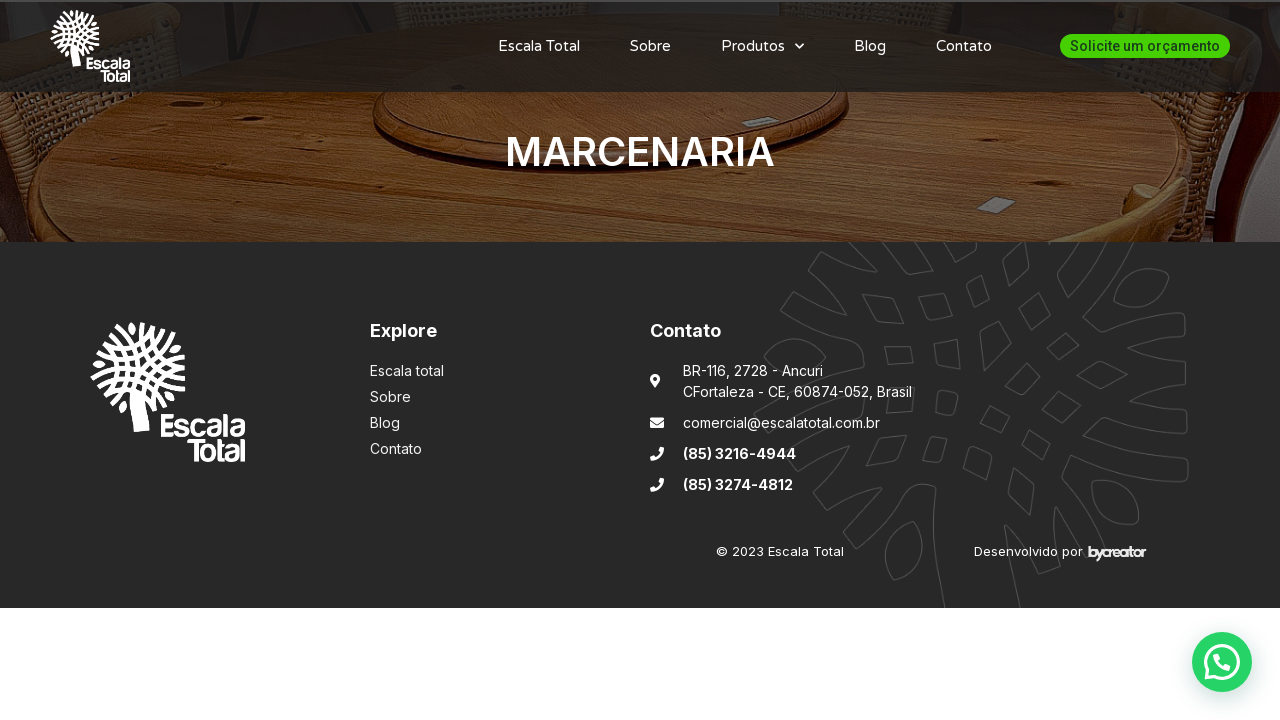

--- FILE ---
content_type: text/html; charset=UTF-8
request_url: https://escalatotal.com.br/marcenaria/
body_size: 12610
content:
<!doctype html>
<html dir="ltr" lang="pt-BR"
	prefix="og: https://ogp.me/ns#" >
<head><style>img.lazy{min-height:1px}</style><link rel="preload" href="https://escalatotal.com.br/wp-content/plugins/w3-total-cache/pub/js/lazyload.min.js" as="script">
	<meta charset="UTF-8">
	<meta name="viewport" content="width=device-width, initial-scale=1">
	<link rel="profile" href="https://gmpg.org/xfn/11">
	<title>Marcenaria - Escala total</title>

		<!-- All in One SEO 4.4.3 - aioseo.com -->
		<meta name="robots" content="max-image-preview:large" />
		<link rel="canonical" href="https://escalatotal.com.br/marcenaria/" />
		<meta name="generator" content="All in One SEO (AIOSEO) 4.4.3" />
		<meta property="og:locale" content="pt_BR" />
		<meta property="og:site_name" content="Escala total - Deck de madeira, madeirites fortaleza, pino de eucalipto, piaçava" />
		<meta property="og:type" content="article" />
		<meta property="og:title" content="Marcenaria - Escala total" />
		<meta property="og:url" content="https://escalatotal.com.br/marcenaria/" />
		<meta property="article:published_time" content="2023-06-27T20:27:36+00:00" />
		<meta property="article:modified_time" content="2023-06-27T20:27:36+00:00" />
		<meta name="twitter:card" content="summary_large_image" />
		<meta name="twitter:title" content="Marcenaria - Escala total" />
		<script type="application/ld+json" class="aioseo-schema">
			{"@context":"https:\/\/schema.org","@graph":[{"@type":"BreadcrumbList","@id":"https:\/\/escalatotal.com.br\/marcenaria\/#breadcrumblist","itemListElement":[{"@type":"ListItem","@id":"https:\/\/escalatotal.com.br\/#listItem","position":1,"item":{"@type":"WebPage","@id":"https:\/\/escalatotal.com.br\/","name":"In\u00edcio","description":"Aqui o seu projeto torna-se real Oferecemos a voc\u00ea as melhores solu\u00e7\u00f5es em madeira para ambientes internos, grandes obras e pequenos servi\u00e7os. Veja mais > Produtos ecol\u00f3gicos e de qualidade Atendimento especializado, \u00e1gil e comprometido Diversidade em produtos Or\u00e7amentos r\u00e1pidos e precisos Orienta\u00e7\u00f5es exclusivas Nossos produtos O que podemos fazer Ultimas not\u00edcias Blog Venha nos","url":"https:\/\/escalatotal.com.br\/"},"nextItem":"https:\/\/escalatotal.com.br\/marcenaria\/#listItem"},{"@type":"ListItem","@id":"https:\/\/escalatotal.com.br\/marcenaria\/#listItem","position":2,"item":{"@type":"WebPage","@id":"https:\/\/escalatotal.com.br\/marcenaria\/","name":"Marcenaria","url":"https:\/\/escalatotal.com.br\/marcenaria\/"},"previousItem":"https:\/\/escalatotal.com.br\/#listItem"}]},{"@type":"Organization","@id":"https:\/\/escalatotal.com.br\/#organization","name":"Escala total","url":"https:\/\/escalatotal.com.br\/"},{"@type":"WebPage","@id":"https:\/\/escalatotal.com.br\/marcenaria\/#webpage","url":"https:\/\/escalatotal.com.br\/marcenaria\/","name":"Marcenaria - Escala total","inLanguage":"pt-BR","isPartOf":{"@id":"https:\/\/escalatotal.com.br\/#website"},"breadcrumb":{"@id":"https:\/\/escalatotal.com.br\/marcenaria\/#breadcrumblist"},"datePublished":"2023-06-27T20:27:36+00:00","dateModified":"2023-06-27T20:27:36+00:00"},{"@type":"WebSite","@id":"https:\/\/escalatotal.com.br\/#website","url":"https:\/\/escalatotal.com.br\/","name":"Escala total","description":"Deck de madeira, madeirites fortaleza, pino de eucalipto, pia\u00e7ava","inLanguage":"pt-BR","publisher":{"@id":"https:\/\/escalatotal.com.br\/#organization"}}]}
		</script>
		<!-- All in One SEO -->

<link rel="alternate" type="application/rss+xml" title="Feed para Escala total &raquo;" href="https://escalatotal.com.br/feed/" />
<link rel="alternate" type="application/rss+xml" title="Feed de comentários para Escala total &raquo;" href="https://escalatotal.com.br/comments/feed/" />
<link rel="alternate" title="oEmbed (JSON)" type="application/json+oembed" href="https://escalatotal.com.br/wp-json/oembed/1.0/embed?url=https%3A%2F%2Fescalatotal.com.br%2Fmarcenaria%2F" />
<link rel="alternate" title="oEmbed (XML)" type="text/xml+oembed" href="https://escalatotal.com.br/wp-json/oembed/1.0/embed?url=https%3A%2F%2Fescalatotal.com.br%2Fmarcenaria%2F&#038;format=xml" />
<style id='wp-img-auto-sizes-contain-inline-css'>
img:is([sizes=auto i],[sizes^="auto," i]){contain-intrinsic-size:3000px 1500px}
/*# sourceURL=wp-img-auto-sizes-contain-inline-css */
</style>
<style id='wp-emoji-styles-inline-css'>

	img.wp-smiley, img.emoji {
		display: inline !important;
		border: none !important;
		box-shadow: none !important;
		height: 1em !important;
		width: 1em !important;
		margin: 0 0.07em !important;
		vertical-align: -0.1em !important;
		background: none !important;
		padding: 0 !important;
	}
/*# sourceURL=wp-emoji-styles-inline-css */
</style>
<link rel='stylesheet' id='wp-block-library-css' href='https://escalatotal.com.br/wp-includes/css/dist/block-library/style.min.css?ver=6.9' media='all' />
<style id='global-styles-inline-css'>
:root{--wp--preset--aspect-ratio--square: 1;--wp--preset--aspect-ratio--4-3: 4/3;--wp--preset--aspect-ratio--3-4: 3/4;--wp--preset--aspect-ratio--3-2: 3/2;--wp--preset--aspect-ratio--2-3: 2/3;--wp--preset--aspect-ratio--16-9: 16/9;--wp--preset--aspect-ratio--9-16: 9/16;--wp--preset--color--black: #000000;--wp--preset--color--cyan-bluish-gray: #abb8c3;--wp--preset--color--white: #ffffff;--wp--preset--color--pale-pink: #f78da7;--wp--preset--color--vivid-red: #cf2e2e;--wp--preset--color--luminous-vivid-orange: #ff6900;--wp--preset--color--luminous-vivid-amber: #fcb900;--wp--preset--color--light-green-cyan: #7bdcb5;--wp--preset--color--vivid-green-cyan: #00d084;--wp--preset--color--pale-cyan-blue: #8ed1fc;--wp--preset--color--vivid-cyan-blue: #0693e3;--wp--preset--color--vivid-purple: #9b51e0;--wp--preset--gradient--vivid-cyan-blue-to-vivid-purple: linear-gradient(135deg,rgb(6,147,227) 0%,rgb(155,81,224) 100%);--wp--preset--gradient--light-green-cyan-to-vivid-green-cyan: linear-gradient(135deg,rgb(122,220,180) 0%,rgb(0,208,130) 100%);--wp--preset--gradient--luminous-vivid-amber-to-luminous-vivid-orange: linear-gradient(135deg,rgb(252,185,0) 0%,rgb(255,105,0) 100%);--wp--preset--gradient--luminous-vivid-orange-to-vivid-red: linear-gradient(135deg,rgb(255,105,0) 0%,rgb(207,46,46) 100%);--wp--preset--gradient--very-light-gray-to-cyan-bluish-gray: linear-gradient(135deg,rgb(238,238,238) 0%,rgb(169,184,195) 100%);--wp--preset--gradient--cool-to-warm-spectrum: linear-gradient(135deg,rgb(74,234,220) 0%,rgb(151,120,209) 20%,rgb(207,42,186) 40%,rgb(238,44,130) 60%,rgb(251,105,98) 80%,rgb(254,248,76) 100%);--wp--preset--gradient--blush-light-purple: linear-gradient(135deg,rgb(255,206,236) 0%,rgb(152,150,240) 100%);--wp--preset--gradient--blush-bordeaux: linear-gradient(135deg,rgb(254,205,165) 0%,rgb(254,45,45) 50%,rgb(107,0,62) 100%);--wp--preset--gradient--luminous-dusk: linear-gradient(135deg,rgb(255,203,112) 0%,rgb(199,81,192) 50%,rgb(65,88,208) 100%);--wp--preset--gradient--pale-ocean: linear-gradient(135deg,rgb(255,245,203) 0%,rgb(182,227,212) 50%,rgb(51,167,181) 100%);--wp--preset--gradient--electric-grass: linear-gradient(135deg,rgb(202,248,128) 0%,rgb(113,206,126) 100%);--wp--preset--gradient--midnight: linear-gradient(135deg,rgb(2,3,129) 0%,rgb(40,116,252) 100%);--wp--preset--font-size--small: 13px;--wp--preset--font-size--medium: 20px;--wp--preset--font-size--large: 36px;--wp--preset--font-size--x-large: 42px;--wp--preset--spacing--20: 0.44rem;--wp--preset--spacing--30: 0.67rem;--wp--preset--spacing--40: 1rem;--wp--preset--spacing--50: 1.5rem;--wp--preset--spacing--60: 2.25rem;--wp--preset--spacing--70: 3.38rem;--wp--preset--spacing--80: 5.06rem;--wp--preset--shadow--natural: 6px 6px 9px rgba(0, 0, 0, 0.2);--wp--preset--shadow--deep: 12px 12px 50px rgba(0, 0, 0, 0.4);--wp--preset--shadow--sharp: 6px 6px 0px rgba(0, 0, 0, 0.2);--wp--preset--shadow--outlined: 6px 6px 0px -3px rgb(255, 255, 255), 6px 6px rgb(0, 0, 0);--wp--preset--shadow--crisp: 6px 6px 0px rgb(0, 0, 0);}:where(.is-layout-flex){gap: 0.5em;}:where(.is-layout-grid){gap: 0.5em;}body .is-layout-flex{display: flex;}.is-layout-flex{flex-wrap: wrap;align-items: center;}.is-layout-flex > :is(*, div){margin: 0;}body .is-layout-grid{display: grid;}.is-layout-grid > :is(*, div){margin: 0;}:where(.wp-block-columns.is-layout-flex){gap: 2em;}:where(.wp-block-columns.is-layout-grid){gap: 2em;}:where(.wp-block-post-template.is-layout-flex){gap: 1.25em;}:where(.wp-block-post-template.is-layout-grid){gap: 1.25em;}.has-black-color{color: var(--wp--preset--color--black) !important;}.has-cyan-bluish-gray-color{color: var(--wp--preset--color--cyan-bluish-gray) !important;}.has-white-color{color: var(--wp--preset--color--white) !important;}.has-pale-pink-color{color: var(--wp--preset--color--pale-pink) !important;}.has-vivid-red-color{color: var(--wp--preset--color--vivid-red) !important;}.has-luminous-vivid-orange-color{color: var(--wp--preset--color--luminous-vivid-orange) !important;}.has-luminous-vivid-amber-color{color: var(--wp--preset--color--luminous-vivid-amber) !important;}.has-light-green-cyan-color{color: var(--wp--preset--color--light-green-cyan) !important;}.has-vivid-green-cyan-color{color: var(--wp--preset--color--vivid-green-cyan) !important;}.has-pale-cyan-blue-color{color: var(--wp--preset--color--pale-cyan-blue) !important;}.has-vivid-cyan-blue-color{color: var(--wp--preset--color--vivid-cyan-blue) !important;}.has-vivid-purple-color{color: var(--wp--preset--color--vivid-purple) !important;}.has-black-background-color{background-color: var(--wp--preset--color--black) !important;}.has-cyan-bluish-gray-background-color{background-color: var(--wp--preset--color--cyan-bluish-gray) !important;}.has-white-background-color{background-color: var(--wp--preset--color--white) !important;}.has-pale-pink-background-color{background-color: var(--wp--preset--color--pale-pink) !important;}.has-vivid-red-background-color{background-color: var(--wp--preset--color--vivid-red) !important;}.has-luminous-vivid-orange-background-color{background-color: var(--wp--preset--color--luminous-vivid-orange) !important;}.has-luminous-vivid-amber-background-color{background-color: var(--wp--preset--color--luminous-vivid-amber) !important;}.has-light-green-cyan-background-color{background-color: var(--wp--preset--color--light-green-cyan) !important;}.has-vivid-green-cyan-background-color{background-color: var(--wp--preset--color--vivid-green-cyan) !important;}.has-pale-cyan-blue-background-color{background-color: var(--wp--preset--color--pale-cyan-blue) !important;}.has-vivid-cyan-blue-background-color{background-color: var(--wp--preset--color--vivid-cyan-blue) !important;}.has-vivid-purple-background-color{background-color: var(--wp--preset--color--vivid-purple) !important;}.has-black-border-color{border-color: var(--wp--preset--color--black) !important;}.has-cyan-bluish-gray-border-color{border-color: var(--wp--preset--color--cyan-bluish-gray) !important;}.has-white-border-color{border-color: var(--wp--preset--color--white) !important;}.has-pale-pink-border-color{border-color: var(--wp--preset--color--pale-pink) !important;}.has-vivid-red-border-color{border-color: var(--wp--preset--color--vivid-red) !important;}.has-luminous-vivid-orange-border-color{border-color: var(--wp--preset--color--luminous-vivid-orange) !important;}.has-luminous-vivid-amber-border-color{border-color: var(--wp--preset--color--luminous-vivid-amber) !important;}.has-light-green-cyan-border-color{border-color: var(--wp--preset--color--light-green-cyan) !important;}.has-vivid-green-cyan-border-color{border-color: var(--wp--preset--color--vivid-green-cyan) !important;}.has-pale-cyan-blue-border-color{border-color: var(--wp--preset--color--pale-cyan-blue) !important;}.has-vivid-cyan-blue-border-color{border-color: var(--wp--preset--color--vivid-cyan-blue) !important;}.has-vivid-purple-border-color{border-color: var(--wp--preset--color--vivid-purple) !important;}.has-vivid-cyan-blue-to-vivid-purple-gradient-background{background: var(--wp--preset--gradient--vivid-cyan-blue-to-vivid-purple) !important;}.has-light-green-cyan-to-vivid-green-cyan-gradient-background{background: var(--wp--preset--gradient--light-green-cyan-to-vivid-green-cyan) !important;}.has-luminous-vivid-amber-to-luminous-vivid-orange-gradient-background{background: var(--wp--preset--gradient--luminous-vivid-amber-to-luminous-vivid-orange) !important;}.has-luminous-vivid-orange-to-vivid-red-gradient-background{background: var(--wp--preset--gradient--luminous-vivid-orange-to-vivid-red) !important;}.has-very-light-gray-to-cyan-bluish-gray-gradient-background{background: var(--wp--preset--gradient--very-light-gray-to-cyan-bluish-gray) !important;}.has-cool-to-warm-spectrum-gradient-background{background: var(--wp--preset--gradient--cool-to-warm-spectrum) !important;}.has-blush-light-purple-gradient-background{background: var(--wp--preset--gradient--blush-light-purple) !important;}.has-blush-bordeaux-gradient-background{background: var(--wp--preset--gradient--blush-bordeaux) !important;}.has-luminous-dusk-gradient-background{background: var(--wp--preset--gradient--luminous-dusk) !important;}.has-pale-ocean-gradient-background{background: var(--wp--preset--gradient--pale-ocean) !important;}.has-electric-grass-gradient-background{background: var(--wp--preset--gradient--electric-grass) !important;}.has-midnight-gradient-background{background: var(--wp--preset--gradient--midnight) !important;}.has-small-font-size{font-size: var(--wp--preset--font-size--small) !important;}.has-medium-font-size{font-size: var(--wp--preset--font-size--medium) !important;}.has-large-font-size{font-size: var(--wp--preset--font-size--large) !important;}.has-x-large-font-size{font-size: var(--wp--preset--font-size--x-large) !important;}
/*# sourceURL=global-styles-inline-css */
</style>

<style id='classic-theme-styles-inline-css'>
/*! This file is auto-generated */
.wp-block-button__link{color:#fff;background-color:#32373c;border-radius:9999px;box-shadow:none;text-decoration:none;padding:calc(.667em + 2px) calc(1.333em + 2px);font-size:1.125em}.wp-block-file__button{background:#32373c;color:#fff;text-decoration:none}
/*# sourceURL=/wp-includes/css/classic-themes.min.css */
</style>
<link rel='stylesheet' id='contact-form-7-css' href='https://escalatotal.com.br/wp-content/plugins/contact-form-7/includes/css/styles.css?ver=5.8' media='all' />
<link rel='stylesheet' id='hello-elementor-css' href='https://escalatotal.com.br/wp-content/themes/hello-elementor/style.min.css?ver=2.7.1' media='all' />
<link rel='stylesheet' id='hello-elementor-theme-style-css' href='https://escalatotal.com.br/wp-content/themes/hello-elementor/theme.min.css?ver=2.7.1' media='all' />
<link rel='stylesheet' id='elementor-frontend-css' href='https://escalatotal.com.br/wp-content/plugins/elementor/assets/css/frontend-lite.min.css?ver=3.14.0' media='all' />
<link rel='stylesheet' id='elementor-post-4-css' href='https://escalatotal.com.br/wp-content/uploads/elementor/css/post-4.css?ver=1691427084' media='all' />
<link rel='stylesheet' id='elementor-icons-css' href='https://escalatotal.com.br/wp-content/plugins/elementor/assets/lib/eicons/css/elementor-icons.min.css?ver=5.20.0' media='all' />
<link rel='stylesheet' id='swiper-css' href='https://escalatotal.com.br/wp-content/plugins/elementor/assets/lib/swiper/css/swiper.min.css?ver=5.3.6' media='all' />
<link rel='stylesheet' id='elementor-pro-css' href='https://escalatotal.com.br/wp-content/plugins/elementor-pro/assets/css/frontend-lite.min.css?ver=3.14.0' media='all' />
<link rel='stylesheet' id='elementor-global-css' href='https://escalatotal.com.br/wp-content/uploads/elementor/css/global.css?ver=1691427085' media='all' />
<link rel='stylesheet' id='elementor-post-185-css' href='https://escalatotal.com.br/wp-content/uploads/elementor/css/post-185.css?ver=1691427090' media='all' />
<link rel='stylesheet' id='elementor-post-143-css' href='https://escalatotal.com.br/wp-content/uploads/elementor/css/post-143.css?ver=1717440248' media='all' />
<link rel='stylesheet' id='joinchat-css' href='https://escalatotal.com.br/wp-content/plugins/creame-whatsapp-me/public/css/joinchat-btn.min.css?ver=5.0.6' media='all' />
<link rel='stylesheet' id='google-fonts-1-css' href='https://fonts.googleapis.com/css?family=Roboto%3A100%2C100italic%2C200%2C200italic%2C300%2C300italic%2C400%2C400italic%2C500%2C500italic%2C600%2C600italic%2C700%2C700italic%2C800%2C800italic%2C900%2C900italic%7CRoboto+Slab%3A100%2C100italic%2C200%2C200italic%2C300%2C300italic%2C400%2C400italic%2C500%2C500italic%2C600%2C600italic%2C700%2C700italic%2C800%2C800italic%2C900%2C900italic%7CVarela+Round%3A100%2C100italic%2C200%2C200italic%2C300%2C300italic%2C400%2C400italic%2C500%2C500italic%2C600%2C600italic%2C700%2C700italic%2C800%2C800italic%2C900%2C900italic%7CMontserrat%3A100%2C100italic%2C200%2C200italic%2C300%2C300italic%2C400%2C400italic%2C500%2C500italic%2C600%2C600italic%2C700%2C700italic%2C800%2C800italic%2C900%2C900italic%7CInter%3A100%2C100italic%2C200%2C200italic%2C300%2C300italic%2C400%2C400italic%2C500%2C500italic%2C600%2C600italic%2C700%2C700italic%2C800%2C800italic%2C900%2C900italic&#038;display=swap&#038;ver=6.9' media='all' />
<link rel='stylesheet' id='elementor-icons-shared-0-css' href='https://escalatotal.com.br/wp-content/plugins/elementor/assets/lib/font-awesome/css/fontawesome.min.css?ver=5.15.3' media='all' />
<link rel='stylesheet' id='elementor-icons-fa-solid-css' href='https://escalatotal.com.br/wp-content/plugins/elementor/assets/lib/font-awesome/css/solid.min.css?ver=5.15.3' media='all' />
<link rel="preconnect" href="https://fonts.gstatic.com/" crossorigin><script src="https://escalatotal.com.br/wp-includes/js/jquery/jquery.min.js?ver=3.7.1" id="jquery-core-js"></script>
<script src="https://escalatotal.com.br/wp-includes/js/jquery/jquery-migrate.min.js?ver=3.4.1" id="jquery-migrate-js"></script>
<link rel="https://api.w.org/" href="https://escalatotal.com.br/wp-json/" /><link rel="alternate" title="JSON" type="application/json" href="https://escalatotal.com.br/wp-json/wp/v2/pages/212" /><link rel="EditURI" type="application/rsd+xml" title="RSD" href="https://escalatotal.com.br/xmlrpc.php?rsd" />
<meta name="generator" content="WordPress 6.9" />
<link rel='shortlink' href='https://escalatotal.com.br/?p=212' />
<!-- HFCM by 99 Robots - Snippet # 1: Google -->
<!-- Google tag (gtag.js) -->
<script async src="https://www.googletagmanager.com/gtag/js?id=G-5VMX5EVNK2"></script>
<script>
  window.dataLayer = window.dataLayer || [];
  function gtag(){dataLayer.push(arguments);}
  gtag('js', new Date());

  gtag('config', 'G-5VMX5EVNK2');
</script>
<!-- /end HFCM by 99 Robots -->
<!-- HFCM by 99 Robots - Snippet # 2: Snipet For Lead Portas e Janelas -->
<!-- Event snippet for lead Portas e Janelas conversion page -->
<script>
    gtag('event', 'conversion', {'send_to': 'AW-673502224/IJDXCOO_stUBEJCok8EC'});
</script>
<!-- /end HFCM by 99 Robots -->
<!-- HFCM by 99 Robots - Snippet # 3: facebook -->
<!-- Meta Pixel Code -->
<script>
!function(f,b,e,v,n,t,s)
{if(f.fbq)return;n=f.fbq=function(){n.callMethod?
n.callMethod.apply(n,arguments):n.queue.push(arguments)};
if(!f._fbq)f._fbq=n;n.push=n;n.loaded=!0;n.version='2.0';
n.queue=[];t=b.createElement(e);t.async=!0;
t.src=v;s=b.getElementsByTagName(e)[0];
s.parentNode.insertBefore(t,s)}(window, document,'script',
'https://connect.facebook.net/en_US/fbevents.js');
fbq('init', '1418062712789617');
fbq('track', 'PageView');
</script>
<noscript><img class="lazy" height="1" width="1" style="display:none"
src="data:image/svg+xml,%3Csvg%20xmlns='http://www.w3.org/2000/svg'%20viewBox='0%200%201%201'%3E%3C/svg%3E" data-src="https://www.facebook.com/tr?id=1418062712789617&ev=PageView&noscript=1"
/></noscript>
<!-- End Meta Pixel Code -->
<!-- /end HFCM by 99 Robots -->
<meta name="generator" content="Elementor 3.14.0; features: e_dom_optimization, e_optimized_assets_loading, e_optimized_css_loading, a11y_improvements, additional_custom_breakpoints; settings: css_print_method-external, google_font-enabled, font_display-swap">
<meta name="generator" content="Powered by Slider Revolution 6.5.20 - responsive, Mobile-Friendly Slider Plugin for WordPress with comfortable drag and drop interface." />
<link rel="icon" href="https://escalatotal.com.br/wp-content/uploads/2023/07/favicon.ico" sizes="32x32" />
<link rel="icon" href="https://escalatotal.com.br/wp-content/uploads/2023/07/favicon.ico" sizes="192x192" />
<link rel="apple-touch-icon" href="https://escalatotal.com.br/wp-content/uploads/2023/07/favicon.ico" />
<meta name="msapplication-TileImage" content="https://escalatotal.com.br/wp-content/uploads/2023/07/favicon.ico" />
<script>function setREVStartSize(e){
			//window.requestAnimationFrame(function() {
				window.RSIW = window.RSIW===undefined ? window.innerWidth : window.RSIW;
				window.RSIH = window.RSIH===undefined ? window.innerHeight : window.RSIH;
				try {
					var pw = document.getElementById(e.c).parentNode.offsetWidth,
						newh;
					pw = pw===0 || isNaN(pw) ? window.RSIW : pw;
					e.tabw = e.tabw===undefined ? 0 : parseInt(e.tabw);
					e.thumbw = e.thumbw===undefined ? 0 : parseInt(e.thumbw);
					e.tabh = e.tabh===undefined ? 0 : parseInt(e.tabh);
					e.thumbh = e.thumbh===undefined ? 0 : parseInt(e.thumbh);
					e.tabhide = e.tabhide===undefined ? 0 : parseInt(e.tabhide);
					e.thumbhide = e.thumbhide===undefined ? 0 : parseInt(e.thumbhide);
					e.mh = e.mh===undefined || e.mh=="" || e.mh==="auto" ? 0 : parseInt(e.mh,0);
					if(e.layout==="fullscreen" || e.l==="fullscreen")
						newh = Math.max(e.mh,window.RSIH);
					else{
						e.gw = Array.isArray(e.gw) ? e.gw : [e.gw];
						for (var i in e.rl) if (e.gw[i]===undefined || e.gw[i]===0) e.gw[i] = e.gw[i-1];
						e.gh = e.el===undefined || e.el==="" || (Array.isArray(e.el) && e.el.length==0)? e.gh : e.el;
						e.gh = Array.isArray(e.gh) ? e.gh : [e.gh];
						for (var i in e.rl) if (e.gh[i]===undefined || e.gh[i]===0) e.gh[i] = e.gh[i-1];
											
						var nl = new Array(e.rl.length),
							ix = 0,
							sl;
						e.tabw = e.tabhide>=pw ? 0 : e.tabw;
						e.thumbw = e.thumbhide>=pw ? 0 : e.thumbw;
						e.tabh = e.tabhide>=pw ? 0 : e.tabh;
						e.thumbh = e.thumbhide>=pw ? 0 : e.thumbh;
						for (var i in e.rl) nl[i] = e.rl[i]<window.RSIW ? 0 : e.rl[i];
						sl = nl[0];
						for (var i in nl) if (sl>nl[i] && nl[i]>0) { sl = nl[i]; ix=i;}
						var m = pw>(e.gw[ix]+e.tabw+e.thumbw) ? 1 : (pw-(e.tabw+e.thumbw)) / (e.gw[ix]);
						newh =  (e.gh[ix] * m) + (e.tabh + e.thumbh);
					}
					var el = document.getElementById(e.c);
					if (el!==null && el) el.style.height = newh+"px";
					el = document.getElementById(e.c+"_wrapper");
					if (el!==null && el) {
						el.style.height = newh+"px";
						el.style.display = "block";
					}
				} catch(e){
					console.log("Failure at Presize of Slider:" + e)
				}
			//});
		  };</script>
		<style id="wp-custom-css">
			input[type=date], input[type=email], input[type=number], input[type=password], input[type=search], input[type=tel], input[type=text], input[type=url], select, textarea {
    width: 100%;
    border: 0px solid #666;
    border-radius: 3px;
    padding: 0.5rem 1rem;
    transition: all .3s;
    background: #e6e6e6;
    margin-top: 10px;
}
.page-id-199 input[type=date],.page-id-199 input[type=email], .page-id-199input [type=number], .page-id-199input [type=password], .page-id-199input [type=search],.page-id-199 input[type=tel],.page-id-199 input[type=text],.page-id-199 input[type=url],.page-id-199 select,.page-id-199 textarea {
    background: #ffffff;
}
textarea {
    height: 100px;
}
[type=submit]{
    color: #ffffff;
    background-color: #47D400;
    border: 1px solid #47D400;
}


.lista-2.elementor-widget-text-editor {
  -webkit-column-count: 2 !important;
  -moz-column-count: 2 !important;
  column-count: 2 !important;
}		</style>
		<link rel='stylesheet' id='rs-plugin-settings-css' href='https://escalatotal.com.br/wp-content/plugins/revslider/public/assets/css/rs6.css?ver=6.5.20' media='all' />
<style id='rs-plugin-settings-inline-css'>
#rs-demo-id {}
/*# sourceURL=rs-plugin-settings-inline-css */
</style>
</head>
<body data-rsssl=1 class="wp-singular page-template page-template-elementor_header_footer page page-id-212 wp-theme-hello-elementor elementor-default elementor-template-full-width elementor-kit-4 elementor-page elementor-page-212">


<a class="skip-link screen-reader-text" href="#content">Skip to content</a>

		<div data-elementor-type="header" data-elementor-id="185" class="elementor elementor-185 elementor-location-header" data-elementor-post-type="elementor_library">
								<section class="elementor-section elementor-top-section elementor-element elementor-element-664d6d70 elementor-section-height-min-height elementor-section-boxed elementor-section-height-default elementor-section-items-middle" data-id="664d6d70" data-element_type="section" data-settings="{&quot;background_background&quot;:&quot;classic&quot;,&quot;sticky&quot;:&quot;top&quot;,&quot;sticky_on&quot;:[&quot;desktop&quot;,&quot;tablet&quot;,&quot;mobile&quot;],&quot;sticky_offset&quot;:0,&quot;sticky_effects_offset&quot;:0}">
						<div class="elementor-container elementor-column-gap-default">
					<div class="elementor-column elementor-col-33 elementor-top-column elementor-element elementor-element-f021bdd" data-id="f021bdd" data-element_type="column">
			<div class="elementor-widget-wrap elementor-element-populated">
								<div class="elementor-element elementor-element-6063c518 elementor-widget elementor-widget-image" data-id="6063c518" data-element_type="widget" data-widget_type="image.default">
				<div class="elementor-widget-container">
			<style>/*! elementor - v3.14.0 - 18-06-2023 */
.elementor-widget-image{text-align:center}.elementor-widget-image a{display:inline-block}.elementor-widget-image a img[src$=".svg"]{width:48px}.elementor-widget-image img{vertical-align:middle;display:inline-block}</style>													<a href="https://escalatotal.com.br">
							<img width="563" height="507" src="data:image/svg+xml,%3Csvg%20xmlns='http://www.w3.org/2000/svg'%20viewBox='0%200%20563%20507'%3E%3C/svg%3E" data-src="https://escalatotal.com.br/wp-content/uploads/2023/06/escala-total-logo.png" class="attachment-full size-full wp-image-11 lazy" alt="" data-srcset="https://escalatotal.com.br/wp-content/uploads/2023/06/escala-total-logo.png 563w, https://escalatotal.com.br/wp-content/uploads/2023/06/escala-total-logo-300x270.png 300w" data-sizes="(max-width: 563px) 100vw, 563px" />								</a>
															</div>
				</div>
					</div>
		</div>
				<div class="elementor-column elementor-col-33 elementor-top-column elementor-element elementor-element-62f49911" data-id="62f49911" data-element_type="column">
			<div class="elementor-widget-wrap elementor-element-populated">
								<div class="elementor-element elementor-element-7c69823e elementor-nav-menu__align-right elementor-nav-menu--stretch elementor-nav-menu__text-align-center elementor-nav-menu--dropdown-tablet elementor-nav-menu--toggle elementor-nav-menu--burger elementor-widget elementor-widget-nav-menu" data-id="7c69823e" data-element_type="widget" data-settings="{&quot;full_width&quot;:&quot;stretch&quot;,&quot;submenu_icon&quot;:{&quot;value&quot;:&quot;&lt;i class=\&quot;fas fa-chevron-down\&quot;&gt;&lt;\/i&gt;&quot;,&quot;library&quot;:&quot;fa-solid&quot;},&quot;layout&quot;:&quot;horizontal&quot;,&quot;toggle&quot;:&quot;burger&quot;}" data-widget_type="nav-menu.default">
				<div class="elementor-widget-container">
			<link rel="stylesheet" href="https://escalatotal.com.br/wp-content/plugins/elementor-pro/assets/css/widget-nav-menu.min.css">			<nav class="elementor-nav-menu--main elementor-nav-menu__container elementor-nav-menu--layout-horizontal e--pointer-underline e--animation-drop-out">
				<ul id="menu-1-7c69823e" class="elementor-nav-menu"><li class="menu-item menu-item-type-post_type menu-item-object-page menu-item-home menu-item-41"><a href="https://escalatotal.com.br/" class="elementor-item">Escala Total</a></li>
<li class="menu-item menu-item-type-post_type menu-item-object-page menu-item-178"><a href="https://escalatotal.com.br/sobre/" class="elementor-item">Sobre</a></li>
<li class="menu-item menu-item-type-custom menu-item-object-custom menu-item-has-children menu-item-276"><a href="#" class="elementor-item elementor-item-anchor">Produtos</a>
<ul class="sub-menu elementor-nav-menu--dropdown">
	<li class="menu-item menu-item-type-post_type menu-item-object-produto menu-item-277"><a href="https://escalatotal.com.br/produto/marcenaria/" class="elementor-sub-item">Marcenaria</a></li>
	<li class="menu-item menu-item-type-post_type menu-item-object-produto menu-item-313"><a href="https://escalatotal.com.br/produto/moveis/" class="elementor-sub-item">Móveis</a></li>
	<li class="menu-item menu-item-type-post_type menu-item-object-produto menu-item-323"><a href="https://escalatotal.com.br/produto/esquadrias/" class="elementor-sub-item">Esquadrias</a></li>
	<li class="menu-item menu-item-type-post_type menu-item-object-produto menu-item-333"><a href="https://escalatotal.com.br/produto/portas-especiais/" class="elementor-sub-item">Portas Especiais</a></li>
</ul>
</li>
<li class="menu-item menu-item-type-post_type menu-item-object-page menu-item-198"><a href="https://escalatotal.com.br/noticias/" class="elementor-item">Blog</a></li>
<li class="menu-item menu-item-type-post_type menu-item-object-page menu-item-177"><a href="https://escalatotal.com.br/contato/" class="elementor-item">Contato</a></li>
</ul>			</nav>
					<div class="elementor-menu-toggle" role="button" tabindex="0" aria-label="Alternar menu" aria-expanded="false">
			<i aria-hidden="true" role="presentation" class="elementor-menu-toggle__icon--open eicon-menu-bar"></i><i aria-hidden="true" role="presentation" class="elementor-menu-toggle__icon--close eicon-close"></i>			<span class="elementor-screen-only">Menu</span>
		</div>
					<nav class="elementor-nav-menu--dropdown elementor-nav-menu__container" aria-hidden="true">
				<ul id="menu-2-7c69823e" class="elementor-nav-menu"><li class="menu-item menu-item-type-post_type menu-item-object-page menu-item-home menu-item-41"><a href="https://escalatotal.com.br/" class="elementor-item" tabindex="-1">Escala Total</a></li>
<li class="menu-item menu-item-type-post_type menu-item-object-page menu-item-178"><a href="https://escalatotal.com.br/sobre/" class="elementor-item" tabindex="-1">Sobre</a></li>
<li class="menu-item menu-item-type-custom menu-item-object-custom menu-item-has-children menu-item-276"><a href="#" class="elementor-item elementor-item-anchor" tabindex="-1">Produtos</a>
<ul class="sub-menu elementor-nav-menu--dropdown">
	<li class="menu-item menu-item-type-post_type menu-item-object-produto menu-item-277"><a href="https://escalatotal.com.br/produto/marcenaria/" class="elementor-sub-item" tabindex="-1">Marcenaria</a></li>
	<li class="menu-item menu-item-type-post_type menu-item-object-produto menu-item-313"><a href="https://escalatotal.com.br/produto/moveis/" class="elementor-sub-item" tabindex="-1">Móveis</a></li>
	<li class="menu-item menu-item-type-post_type menu-item-object-produto menu-item-323"><a href="https://escalatotal.com.br/produto/esquadrias/" class="elementor-sub-item" tabindex="-1">Esquadrias</a></li>
	<li class="menu-item menu-item-type-post_type menu-item-object-produto menu-item-333"><a href="https://escalatotal.com.br/produto/portas-especiais/" class="elementor-sub-item" tabindex="-1">Portas Especiais</a></li>
</ul>
</li>
<li class="menu-item menu-item-type-post_type menu-item-object-page menu-item-198"><a href="https://escalatotal.com.br/noticias/" class="elementor-item" tabindex="-1">Blog</a></li>
<li class="menu-item menu-item-type-post_type menu-item-object-page menu-item-177"><a href="https://escalatotal.com.br/contato/" class="elementor-item" tabindex="-1">Contato</a></li>
</ul>			</nav>
				</div>
				</div>
					</div>
		</div>
				<div class="elementor-column elementor-col-33 elementor-top-column elementor-element elementor-element-6d50b47d elementor-hidden-mobile" data-id="6d50b47d" data-element_type="column" data-settings="{&quot;background_background&quot;:&quot;classic&quot;}">
			<div class="elementor-widget-wrap elementor-element-populated">
								<div class="elementor-element elementor-element-9447212 elementor-align-right elementor-widget elementor-widget-button" data-id="9447212" data-element_type="widget" data-widget_type="button.default">
				<div class="elementor-widget-container">
					<div class="elementor-button-wrapper">
			<a class="elementor-button elementor-button-link elementor-size-sm" href="https://api.whatsapp.com/send?phone=5585992766846&#038;text=">
						<span class="elementor-button-content-wrapper">
						<span class="elementor-button-text">Solicite um orçamento</span>
		</span>
					</a>
		</div>
				</div>
				</div>
					</div>
		</div>
							</div>
		</section>
				<section class="elementor-section elementor-top-section elementor-element elementor-element-01783c1 elementor-section-boxed elementor-section-height-default elementor-section-height-default" data-id="01783c1" data-element_type="section" data-settings="{&quot;background_background&quot;:&quot;classic&quot;}">
							<div class="elementor-background-overlay"></div>
							<div class="elementor-container elementor-column-gap-default">
					<div class="elementor-column elementor-col-100 elementor-top-column elementor-element elementor-element-e458056" data-id="e458056" data-element_type="column">
			<div class="elementor-widget-wrap elementor-element-populated">
								<div class="elementor-element elementor-element-54ae5cf elementor-widget elementor-widget-theme-page-title elementor-page-title elementor-widget-heading" data-id="54ae5cf" data-element_type="widget" data-widget_type="theme-page-title.default">
				<div class="elementor-widget-container">
			<style>/*! elementor - v3.14.0 - 18-06-2023 */
.elementor-heading-title{padding:0;margin:0;line-height:1}.elementor-widget-heading .elementor-heading-title[class*=elementor-size-]>a{color:inherit;font-size:inherit;line-height:inherit}.elementor-widget-heading .elementor-heading-title.elementor-size-small{font-size:15px}.elementor-widget-heading .elementor-heading-title.elementor-size-medium{font-size:19px}.elementor-widget-heading .elementor-heading-title.elementor-size-large{font-size:29px}.elementor-widget-heading .elementor-heading-title.elementor-size-xl{font-size:39px}.elementor-widget-heading .elementor-heading-title.elementor-size-xxl{font-size:59px}</style><h1 class="elementor-heading-title elementor-size-default">Marcenaria</h1>		</div>
				</div>
					</div>
		</div>
							</div>
		</section>
						</div>
				<div data-elementor-type="footer" data-elementor-id="143" class="elementor elementor-143 elementor-location-footer" data-elementor-post-type="elementor_library">
								<section class="elementor-section elementor-top-section elementor-element elementor-element-4416122c elementor-section-boxed elementor-section-height-default elementor-section-height-default" data-id="4416122c" data-element_type="section" data-settings="{&quot;background_background&quot;:&quot;classic&quot;}">
						<div class="elementor-container elementor-column-gap-default">
					<div class="elementor-column elementor-col-100 elementor-top-column elementor-element elementor-element-7ea5c97e" data-id="7ea5c97e" data-element_type="column">
			<div class="elementor-widget-wrap elementor-element-populated">
								<section class="elementor-section elementor-inner-section elementor-element elementor-element-abe8dd6 elementor-section-boxed elementor-section-height-default elementor-section-height-default" data-id="abe8dd6" data-element_type="section">
						<div class="elementor-container elementor-column-gap-default">
					<div class="elementor-column elementor-col-25 elementor-inner-column elementor-element elementor-element-21b54d5" data-id="21b54d5" data-element_type="column">
			<div class="elementor-widget-wrap elementor-element-populated">
								<div class="elementor-element elementor-element-6c86f2c elementor-widget elementor-widget-image" data-id="6c86f2c" data-element_type="widget" data-widget_type="image.default">
				<div class="elementor-widget-container">
															<img width="563" height="507" src="data:image/svg+xml,%3Csvg%20xmlns='http://www.w3.org/2000/svg'%20viewBox='0%200%20563%20507'%3E%3C/svg%3E" data-src="https://escalatotal.com.br/wp-content/uploads/2023/06/escala-total-logo.png" class="attachment-large size-large wp-image-11 lazy" alt="" data-srcset="https://escalatotal.com.br/wp-content/uploads/2023/06/escala-total-logo.png 563w, https://escalatotal.com.br/wp-content/uploads/2023/06/escala-total-logo-300x270.png 300w" data-sizes="auto, (max-width: 563px) 100vw, 563px" />															</div>
				</div>
					</div>
		</div>
				<div class="elementor-column elementor-col-25 elementor-inner-column elementor-element elementor-element-059cb8e" data-id="059cb8e" data-element_type="column">
			<div class="elementor-widget-wrap elementor-element-populated">
								<div class="elementor-element elementor-element-39b3ad50 elementor-widget elementor-widget-heading" data-id="39b3ad50" data-element_type="widget" data-widget_type="heading.default">
				<div class="elementor-widget-container">
			<h4 class="elementor-heading-title elementor-size-default">Explore</h4>		</div>
				</div>
				<div class="elementor-element elementor-element-55b60f9 elementor-icon-list--layout-traditional elementor-list-item-link-full_width elementor-widget elementor-widget-icon-list" data-id="55b60f9" data-element_type="widget" data-widget_type="icon-list.default">
				<div class="elementor-widget-container">
			<link rel="stylesheet" href="https://escalatotal.com.br/wp-content/plugins/elementor/assets/css/widget-icon-list.min.css">		<ul class="elementor-icon-list-items">
							<li class="elementor-icon-list-item">
											<a href="https://escalatotal.com.br/as-vantagens-de-contratar-uma-madeireira-especializada-e-confiavel-como-a-escala-total/">

											<span class="elementor-icon-list-text">Escala total</span>
											</a>
									</li>
								<li class="elementor-icon-list-item">
											<a href="https://escalatotal.com.br/sobre/">

											<span class="elementor-icon-list-text">Sobre</span>
											</a>
									</li>
								<li class="elementor-icon-list-item">
											<a href="https://escalatotal.com.br/noticias/">

											<span class="elementor-icon-list-text">Blog</span>
											</a>
									</li>
								<li class="elementor-icon-list-item">
											<a href="https://escalatotal.com.br/contato/">

											<span class="elementor-icon-list-text">Contato</span>
											</a>
									</li>
						</ul>
				</div>
				</div>
					</div>
		</div>
				<div class="elementor-column elementor-col-50 elementor-inner-column elementor-element elementor-element-6f88c9e" data-id="6f88c9e" data-element_type="column">
			<div class="elementor-widget-wrap elementor-element-populated">
								<div class="elementor-element elementor-element-56c2615 elementor-widget elementor-widget-heading" data-id="56c2615" data-element_type="widget" data-widget_type="heading.default">
				<div class="elementor-widget-container">
			<h4 class="elementor-heading-title elementor-size-default">Contato</h4>		</div>
				</div>
				<div class="elementor-element elementor-element-35b1367a elementor-tablet-align-left elementor-icon-list--layout-traditional elementor-list-item-link-full_width elementor-widget elementor-widget-icon-list" data-id="35b1367a" data-element_type="widget" data-widget_type="icon-list.default">
				<div class="elementor-widget-container">
					<ul class="elementor-icon-list-items">
							<li class="elementor-icon-list-item">
											<span class="elementor-icon-list-icon">
							<i aria-hidden="true" class="fas fa-map-marker-alt"></i>						</span>
										<span class="elementor-icon-list-text">BR-116, 2728 - Ancuri </br> CFortaleza - CE, 60874-052, Brasil</span>
									</li>
								<li class="elementor-icon-list-item">
											<a href="mailto:comercial@escalatotal.com.br">

												<span class="elementor-icon-list-icon">
							<i aria-hidden="true" class="fas fa-envelope"></i>						</span>
										<span class="elementor-icon-list-text">comercial@escalatotal.com.br</span>
											</a>
									</li>
								<li class="elementor-icon-list-item">
											<a href="tel:8532164944">

												<span class="elementor-icon-list-icon">
							<i aria-hidden="true" class="fas fa-phone"></i>						</span>
										<span class="elementor-icon-list-text"><b>(85) 3216-4944</b></span>
											</a>
									</li>
								<li class="elementor-icon-list-item">
											<a href="tel:8532744812">

												<span class="elementor-icon-list-icon">
							<i aria-hidden="true" class="fas fa-phone"></i>						</span>
										<span class="elementor-icon-list-text"><b>(85) 3274-4812</b></span>
											</a>
									</li>
						</ul>
				</div>
				</div>
					</div>
		</div>
							</div>
		</section>
				<section class="elementor-section elementor-inner-section elementor-element elementor-element-e9ac58b elementor-section-content-middle elementor-section-boxed elementor-section-height-default elementor-section-height-default" data-id="e9ac58b" data-element_type="section">
						<div class="elementor-container elementor-column-gap-default">
					<div class="elementor-column elementor-col-25 elementor-inner-column elementor-element elementor-element-4234828" data-id="4234828" data-element_type="column">
			<div class="elementor-widget-wrap">
									</div>
		</div>
				<div class="elementor-column elementor-col-25 elementor-inner-column elementor-element elementor-element-dda6236" data-id="dda6236" data-element_type="column">
			<div class="elementor-widget-wrap">
									</div>
		</div>
				<div class="elementor-column elementor-col-25 elementor-inner-column elementor-element elementor-element-e83cc60" data-id="e83cc60" data-element_type="column">
			<div class="elementor-widget-wrap elementor-element-populated">
								<div class="elementor-element elementor-element-76624c74 elementor-widget elementor-widget-heading" data-id="76624c74" data-element_type="widget" data-widget_type="heading.default">
				<div class="elementor-widget-container">
			<p class="elementor-heading-title elementor-size-default">© 2023 Escala Total</p>		</div>
				</div>
					</div>
		</div>
				<div class="elementor-column elementor-col-25 elementor-inner-column elementor-element elementor-element-0d5cd9b" data-id="0d5cd9b" data-element_type="column">
			<div class="elementor-widget-wrap elementor-element-populated">
								<div class="elementor-element elementor-element-0d3ebee elementor-widget elementor-widget-text-editor" data-id="0d3ebee" data-element_type="widget" data-widget_type="text-editor.default">
				<div class="elementor-widget-container">
			<style>/*! elementor - v3.14.0 - 18-06-2023 */
.elementor-widget-text-editor.elementor-drop-cap-view-stacked .elementor-drop-cap{background-color:#69727d;color:#fff}.elementor-widget-text-editor.elementor-drop-cap-view-framed .elementor-drop-cap{color:#69727d;border:3px solid;background-color:transparent}.elementor-widget-text-editor:not(.elementor-drop-cap-view-default) .elementor-drop-cap{margin-top:8px}.elementor-widget-text-editor:not(.elementor-drop-cap-view-default) .elementor-drop-cap-letter{width:1em;height:1em}.elementor-widget-text-editor .elementor-drop-cap{float:left;text-align:center;line-height:1;font-size:50px}.elementor-widget-text-editor .elementor-drop-cap-letter{display:inline-block}</style>				<p style="text-align: center;">Desenvolvido por <a href="#"><img class="alignnone size-full wp-image-151 lazy" style="margin-bottom: -6px;" src="data:image/svg+xml,%3Csvg%20xmlns='http://www.w3.org/2000/svg'%20viewBox='0%200%2060%2065'%3E%3C/svg%3E" data-src="https://escalatotal.com.br/wp-content/uploads/2023/06/logo-banner-bycreator.png" alt="" width="60" height="65" /></a></p>						</div>
				</div>
					</div>
		</div>
							</div>
		</section>
					</div>
		</div>
							</div>
		</section>
						</div>
		

		<script>
			window.RS_MODULES = window.RS_MODULES || {};
			window.RS_MODULES.modules = window.RS_MODULES.modules || {};
			window.RS_MODULES.waiting = window.RS_MODULES.waiting || [];
			window.RS_MODULES.defered = true;
			window.RS_MODULES.moduleWaiting = window.RS_MODULES.moduleWaiting || {};
			window.RS_MODULES.type = 'compiled';
		</script>
		<script type="speculationrules">
{"prefetch":[{"source":"document","where":{"and":[{"href_matches":"/*"},{"not":{"href_matches":["/wp-*.php","/wp-admin/*","/wp-content/uploads/*","/wp-content/*","/wp-content/plugins/*","/wp-content/themes/hello-elementor/*","/*\\?(.+)"]}},{"not":{"selector_matches":"a[rel~=\"nofollow\"]"}},{"not":{"selector_matches":".no-prefetch, .no-prefetch a"}}]},"eagerness":"conservative"}]}
</script>

<div class="joinchat joinchat--right joinchat--btn" data-settings='{"telephone":"5585992766846","mobile_only":false,"button_delay":3,"whatsapp_web":false,"qr":false,"message_views":2,"message_delay":10,"message_badge":false,"message_send":"","message_hash":""}'>
	<div class="joinchat__button">
		<div class="joinchat__button__open"></div>
									</div>
	</div>
<script src="https://escalatotal.com.br/wp-content/plugins/contact-form-7/includes/swv/js/index.js?ver=5.8" id="swv-js"></script>
<script id="contact-form-7-js-extra">
var wpcf7 = {"api":{"root":"https://escalatotal.com.br/wp-json/","namespace":"contact-form-7/v1"},"cached":"1"};
//# sourceURL=contact-form-7-js-extra
</script>
<script src="https://escalatotal.com.br/wp-content/plugins/contact-form-7/includes/js/index.js?ver=5.8" id="contact-form-7-js"></script>
<script src="https://escalatotal.com.br/wp-content/plugins/revslider/public/assets/js/rbtools.min.js?ver=6.5.18" defer async id="tp-tools-js"></script>
<script src="https://escalatotal.com.br/wp-content/plugins/revslider/public/assets/js/rs6.min.js?ver=6.5.20" defer async id="revmin-js"></script>
<script src="https://escalatotal.com.br/wp-content/themes/hello-elementor/assets/js/hello-frontend.min.js?ver=1.0.0" id="hello-theme-frontend-js"></script>
<script src="https://escalatotal.com.br/wp-content/plugins/creame-whatsapp-me/public/js/joinchat.min.js?ver=5.0.6" id="joinchat-js"></script>
<script src="https://escalatotal.com.br/wp-content/plugins/elementor-pro/assets/lib/smartmenus/jquery.smartmenus.min.js?ver=1.0.1" id="smartmenus-js"></script>
<script src="https://escalatotal.com.br/wp-content/plugins/elementor-pro/assets/js/webpack-pro.runtime.min.js?ver=3.14.0" id="elementor-pro-webpack-runtime-js"></script>
<script src="https://escalatotal.com.br/wp-content/plugins/elementor/assets/js/webpack.runtime.min.js?ver=3.14.0" id="elementor-webpack-runtime-js"></script>
<script src="https://escalatotal.com.br/wp-content/plugins/elementor/assets/js/frontend-modules.min.js?ver=3.14.0" id="elementor-frontend-modules-js"></script>
<script src="https://escalatotal.com.br/wp-includes/js/dist/hooks.min.js?ver=dd5603f07f9220ed27f1" id="wp-hooks-js"></script>
<script src="https://escalatotal.com.br/wp-includes/js/dist/i18n.min.js?ver=c26c3dc7bed366793375" id="wp-i18n-js"></script>
<script id="wp-i18n-js-after">
wp.i18n.setLocaleData( { 'text direction\u0004ltr': [ 'ltr' ] } );
//# sourceURL=wp-i18n-js-after
</script>
<script id="elementor-pro-frontend-js-before">
var ElementorProFrontendConfig = {"ajaxurl":"https:\/\/escalatotal.com.br\/wp-admin\/admin-ajax.php","nonce":"fc95d340d4","urls":{"assets":"https:\/\/escalatotal.com.br\/wp-content\/plugins\/elementor-pro\/assets\/","rest":"https:\/\/escalatotal.com.br\/wp-json\/"},"shareButtonsNetworks":{"facebook":{"title":"Facebook","has_counter":true},"twitter":{"title":"Twitter"},"linkedin":{"title":"LinkedIn","has_counter":true},"pinterest":{"title":"Pinterest","has_counter":true},"reddit":{"title":"Reddit","has_counter":true},"vk":{"title":"VK","has_counter":true},"odnoklassniki":{"title":"OK","has_counter":true},"tumblr":{"title":"Tumblr"},"digg":{"title":"Digg"},"skype":{"title":"Skype"},"stumbleupon":{"title":"StumbleUpon","has_counter":true},"mix":{"title":"Mix"},"telegram":{"title":"Telegram"},"pocket":{"title":"Pocket","has_counter":true},"xing":{"title":"XING","has_counter":true},"whatsapp":{"title":"WhatsApp"},"email":{"title":"Email"},"print":{"title":"Print"}},"facebook_sdk":{"lang":"pt_BR","app_id":""},"lottie":{"defaultAnimationUrl":"https:\/\/escalatotal.com.br\/wp-content\/plugins\/elementor-pro\/modules\/lottie\/assets\/animations\/default.json"}};
//# sourceURL=elementor-pro-frontend-js-before
</script>
<script src="https://escalatotal.com.br/wp-content/plugins/elementor-pro/assets/js/frontend.min.js?ver=3.14.0" id="elementor-pro-frontend-js"></script>
<script src="https://escalatotal.com.br/wp-content/plugins/elementor/assets/lib/waypoints/waypoints.min.js?ver=4.0.2" id="elementor-waypoints-js"></script>
<script src="https://escalatotal.com.br/wp-includes/js/jquery/ui/core.min.js?ver=1.13.3" id="jquery-ui-core-js"></script>
<script id="elementor-frontend-js-before">
var elementorFrontendConfig = {"environmentMode":{"edit":false,"wpPreview":false,"isScriptDebug":false},"i18n":{"shareOnFacebook":"Compartilhar no Facebook","shareOnTwitter":"Compartilhar no Twitter","pinIt":"Fixar","download":"Baixar","downloadImage":"Baixar imagem","fullscreen":"Tela cheia","zoom":"Zoom","share":"Compartilhar","playVideo":"Reproduzir v\u00eddeo","previous":"Anterior","next":"Pr\u00f3ximo","close":"Fechar","a11yCarouselWrapperAriaLabel":"Carousel | Horizontal scrolling: Arrow Left & Right","a11yCarouselPrevSlideMessage":"Previous slide","a11yCarouselNextSlideMessage":"Next slide","a11yCarouselFirstSlideMessage":"This is the first slide","a11yCarouselLastSlideMessage":"This is the last slide","a11yCarouselPaginationBulletMessage":"Go to slide"},"is_rtl":false,"breakpoints":{"xs":0,"sm":480,"md":768,"lg":1025,"xl":1440,"xxl":1600},"responsive":{"breakpoints":{"mobile":{"label":"Celular em modo retrato","value":767,"default_value":767,"direction":"max","is_enabled":true},"mobile_extra":{"label":"Celular em modo paisagem","value":880,"default_value":880,"direction":"max","is_enabled":false},"tablet":{"label":"Tablet Portrait","value":1024,"default_value":1024,"direction":"max","is_enabled":true},"tablet_extra":{"label":"Tablet Landscape","value":1200,"default_value":1200,"direction":"max","is_enabled":false},"laptop":{"label":"Laptop","value":1366,"default_value":1366,"direction":"max","is_enabled":false},"widescreen":{"label":"Widescreen","value":2400,"default_value":2400,"direction":"min","is_enabled":false}}},"version":"3.14.0","is_static":false,"experimentalFeatures":{"e_dom_optimization":true,"e_optimized_assets_loading":true,"e_optimized_css_loading":true,"a11y_improvements":true,"additional_custom_breakpoints":true,"theme_builder_v2":true,"hello-theme-header-footer":true,"landing-pages":true,"page-transitions":true,"notes":true,"loop":true,"form-submissions":true,"e_scroll_snap":true},"urls":{"assets":"https:\/\/escalatotal.com.br\/wp-content\/plugins\/elementor\/assets\/"},"swiperClass":"swiper-container","settings":{"page":[],"editorPreferences":[]},"kit":{"active_breakpoints":["viewport_mobile","viewport_tablet"],"global_image_lightbox":"yes","lightbox_enable_counter":"yes","lightbox_enable_fullscreen":"yes","lightbox_enable_zoom":"yes","lightbox_enable_share":"yes","lightbox_title_src":"title","lightbox_description_src":"description","hello_header_logo_type":"title","hello_header_menu_layout":"horizontal","hello_footer_logo_type":"logo"},"post":{"id":212,"title":"Marcenaria%20-%20Escala%20total","excerpt":"","featuredImage":false}};
//# sourceURL=elementor-frontend-js-before
</script>
<script src="https://escalatotal.com.br/wp-content/plugins/elementor/assets/js/frontend.min.js?ver=3.14.0" id="elementor-frontend-js"></script>
<script src="https://escalatotal.com.br/wp-content/plugins/elementor-pro/assets/js/elements-handlers.min.js?ver=3.14.0" id="pro-elements-handlers-js"></script>
<script src="https://escalatotal.com.br/wp-content/plugins/elementor-pro/assets/lib/sticky/jquery.sticky.min.js?ver=3.14.0" id="e-sticky-js"></script>
<script id="wp-emoji-settings" type="application/json">
{"baseUrl":"https://s.w.org/images/core/emoji/17.0.2/72x72/","ext":".png","svgUrl":"https://s.w.org/images/core/emoji/17.0.2/svg/","svgExt":".svg","source":{"concatemoji":"https://escalatotal.com.br/wp-includes/js/wp-emoji-release.min.js?ver=6.9"}}
</script>
<script type="module">
/*! This file is auto-generated */
const a=JSON.parse(document.getElementById("wp-emoji-settings").textContent),o=(window._wpemojiSettings=a,"wpEmojiSettingsSupports"),s=["flag","emoji"];function i(e){try{var t={supportTests:e,timestamp:(new Date).valueOf()};sessionStorage.setItem(o,JSON.stringify(t))}catch(e){}}function c(e,t,n){e.clearRect(0,0,e.canvas.width,e.canvas.height),e.fillText(t,0,0);t=new Uint32Array(e.getImageData(0,0,e.canvas.width,e.canvas.height).data);e.clearRect(0,0,e.canvas.width,e.canvas.height),e.fillText(n,0,0);const a=new Uint32Array(e.getImageData(0,0,e.canvas.width,e.canvas.height).data);return t.every((e,t)=>e===a[t])}function p(e,t){e.clearRect(0,0,e.canvas.width,e.canvas.height),e.fillText(t,0,0);var n=e.getImageData(16,16,1,1);for(let e=0;e<n.data.length;e++)if(0!==n.data[e])return!1;return!0}function u(e,t,n,a){switch(t){case"flag":return n(e,"\ud83c\udff3\ufe0f\u200d\u26a7\ufe0f","\ud83c\udff3\ufe0f\u200b\u26a7\ufe0f")?!1:!n(e,"\ud83c\udde8\ud83c\uddf6","\ud83c\udde8\u200b\ud83c\uddf6")&&!n(e,"\ud83c\udff4\udb40\udc67\udb40\udc62\udb40\udc65\udb40\udc6e\udb40\udc67\udb40\udc7f","\ud83c\udff4\u200b\udb40\udc67\u200b\udb40\udc62\u200b\udb40\udc65\u200b\udb40\udc6e\u200b\udb40\udc67\u200b\udb40\udc7f");case"emoji":return!a(e,"\ud83e\u1fac8")}return!1}function f(e,t,n,a){let r;const o=(r="undefined"!=typeof WorkerGlobalScope&&self instanceof WorkerGlobalScope?new OffscreenCanvas(300,150):document.createElement("canvas")).getContext("2d",{willReadFrequently:!0}),s=(o.textBaseline="top",o.font="600 32px Arial",{});return e.forEach(e=>{s[e]=t(o,e,n,a)}),s}function r(e){var t=document.createElement("script");t.src=e,t.defer=!0,document.head.appendChild(t)}a.supports={everything:!0,everythingExceptFlag:!0},new Promise(t=>{let n=function(){try{var e=JSON.parse(sessionStorage.getItem(o));if("object"==typeof e&&"number"==typeof e.timestamp&&(new Date).valueOf()<e.timestamp+604800&&"object"==typeof e.supportTests)return e.supportTests}catch(e){}return null}();if(!n){if("undefined"!=typeof Worker&&"undefined"!=typeof OffscreenCanvas&&"undefined"!=typeof URL&&URL.createObjectURL&&"undefined"!=typeof Blob)try{var e="postMessage("+f.toString()+"("+[JSON.stringify(s),u.toString(),c.toString(),p.toString()].join(",")+"));",a=new Blob([e],{type:"text/javascript"});const r=new Worker(URL.createObjectURL(a),{name:"wpTestEmojiSupports"});return void(r.onmessage=e=>{i(n=e.data),r.terminate(),t(n)})}catch(e){}i(n=f(s,u,c,p))}t(n)}).then(e=>{for(const n in e)a.supports[n]=e[n],a.supports.everything=a.supports.everything&&a.supports[n],"flag"!==n&&(a.supports.everythingExceptFlag=a.supports.everythingExceptFlag&&a.supports[n]);var t;a.supports.everythingExceptFlag=a.supports.everythingExceptFlag&&!a.supports.flag,a.supports.everything||((t=a.source||{}).concatemoji?r(t.concatemoji):t.wpemoji&&t.twemoji&&(r(t.twemoji),r(t.wpemoji)))});
//# sourceURL=https://escalatotal.com.br/wp-includes/js/wp-emoji-loader.min.js
</script>

<script>window.w3tc_lazyload=1,window.lazyLoadOptions={elements_selector:".lazy",callback_loaded:function(t){var e;try{e=new CustomEvent("w3tc_lazyload_loaded",{detail:{e:t}})}catch(a){(e=document.createEvent("CustomEvent")).initCustomEvent("w3tc_lazyload_loaded",!1,!1,{e:t})}window.dispatchEvent(e)}}</script><script async src="https://escalatotal.com.br/wp-content/plugins/w3-total-cache/pub/js/lazyload.min.js"></script></body>
</html>

<!--
Performance optimized by W3 Total Cache. Learn more: https://www.boldgrid.com/w3-total-cache/

Object Caching 75/106 objects using disk
Page Caching using disk 
Lazy Loading
Database Caching 21/36 queries in 0.018 seconds using disk

Served from: escalatotal.com.br @ 2026-01-24 07:36:10 by W3 Total Cache
-->

--- FILE ---
content_type: text/css
request_url: https://escalatotal.com.br/wp-content/uploads/elementor/css/post-185.css?ver=1691427090
body_size: 1058
content:
.elementor-185 .elementor-element.elementor-element-664d6d70 > .elementor-container{max-width:1200px;min-height:90px;}.elementor-185 .elementor-element.elementor-element-664d6d70:not(.elementor-motion-effects-element-type-background), .elementor-185 .elementor-element.elementor-element-664d6d70 > .elementor-motion-effects-container > .elementor-motion-effects-layer{background-color:#1B1B1BC9;}.elementor-185 .elementor-element.elementor-element-664d6d70{box-shadow:0px 10px 20px 0px rgba(0,0,0,0.1);transition:background 0.3s, border 0.3s, border-radius 0.3s, box-shadow 0.3s;margin-top:0px;margin-bottom:-90px;z-index:10;}.elementor-185 .elementor-element.elementor-element-664d6d70 > .elementor-background-overlay{transition:background 0.3s, border-radius 0.3s, opacity 0.3s;}.elementor-bc-flex-widget .elementor-185 .elementor-element.elementor-element-f021bdd.elementor-column .elementor-widget-wrap{align-items:center;}.elementor-185 .elementor-element.elementor-element-f021bdd.elementor-column.elementor-element[data-element_type="column"] > .elementor-widget-wrap.elementor-element-populated{align-content:center;align-items:center;}.elementor-185 .elementor-element.elementor-element-6063c518{text-align:left;}.elementor-185 .elementor-element.elementor-element-6063c518 img{width:80px;}.elementor-bc-flex-widget .elementor-185 .elementor-element.elementor-element-62f49911.elementor-column .elementor-widget-wrap{align-items:center;}.elementor-185 .elementor-element.elementor-element-62f49911.elementor-column.elementor-element[data-element_type="column"] > .elementor-widget-wrap.elementor-element-populated{align-content:center;align-items:center;}.elementor-185 .elementor-element.elementor-element-62f49911 > .elementor-element-populated{padding:0px 20px 0px 0px;}.elementor-185 .elementor-element.elementor-element-7c69823e .elementor-menu-toggle{margin-left:auto;background-color:rgba(255,255,255,0);border-width:0px;border-radius:0px;}.elementor-185 .elementor-element.elementor-element-7c69823e .elementor-nav-menu .elementor-item{font-family:"Varela Round", Sans-serif;font-size:15px;font-weight:300;}.elementor-185 .elementor-element.elementor-element-7c69823e .elementor-nav-menu--main .elementor-item{color:#ffffff;fill:#ffffff;padding-left:0px;padding-right:0px;padding-top:35px;padding-bottom:35px;}.elementor-185 .elementor-element.elementor-element-7c69823e .elementor-nav-menu--main .elementor-item:hover,
					.elementor-185 .elementor-element.elementor-element-7c69823e .elementor-nav-menu--main .elementor-item.elementor-item-active,
					.elementor-185 .elementor-element.elementor-element-7c69823e .elementor-nav-menu--main .elementor-item.highlighted,
					.elementor-185 .elementor-element.elementor-element-7c69823e .elementor-nav-menu--main .elementor-item:focus{color:#47D400;fill:#47D400;}.elementor-185 .elementor-element.elementor-element-7c69823e .elementor-nav-menu--main:not(.e--pointer-framed) .elementor-item:before,
					.elementor-185 .elementor-element.elementor-element-7c69823e .elementor-nav-menu--main:not(.e--pointer-framed) .elementor-item:after{background-color:#47D400;}.elementor-185 .elementor-element.elementor-element-7c69823e .e--pointer-framed .elementor-item:before,
					.elementor-185 .elementor-element.elementor-element-7c69823e .e--pointer-framed .elementor-item:after{border-color:#47D400;}.elementor-185 .elementor-element.elementor-element-7c69823e .elementor-nav-menu--main .elementor-item.elementor-item-active{color:#47D400;}.elementor-185 .elementor-element.elementor-element-7c69823e .elementor-nav-menu--main:not(.e--pointer-framed) .elementor-item.elementor-item-active:before,
					.elementor-185 .elementor-element.elementor-element-7c69823e .elementor-nav-menu--main:not(.e--pointer-framed) .elementor-item.elementor-item-active:after{background-color:#47D400;}.elementor-185 .elementor-element.elementor-element-7c69823e .e--pointer-framed .elementor-item.elementor-item-active:before,
					.elementor-185 .elementor-element.elementor-element-7c69823e .e--pointer-framed .elementor-item.elementor-item-active:after{border-color:#47D400;}.elementor-185 .elementor-element.elementor-element-7c69823e .e--pointer-framed .elementor-item:before{border-width:2px;}.elementor-185 .elementor-element.elementor-element-7c69823e .e--pointer-framed.e--animation-draw .elementor-item:before{border-width:0 0 2px 2px;}.elementor-185 .elementor-element.elementor-element-7c69823e .e--pointer-framed.e--animation-draw .elementor-item:after{border-width:2px 2px 0 0;}.elementor-185 .elementor-element.elementor-element-7c69823e .e--pointer-framed.e--animation-corners .elementor-item:before{border-width:2px 0 0 2px;}.elementor-185 .elementor-element.elementor-element-7c69823e .e--pointer-framed.e--animation-corners .elementor-item:after{border-width:0 2px 2px 0;}.elementor-185 .elementor-element.elementor-element-7c69823e .e--pointer-underline .elementor-item:after,
					 .elementor-185 .elementor-element.elementor-element-7c69823e .e--pointer-overline .elementor-item:before,
					 .elementor-185 .elementor-element.elementor-element-7c69823e .e--pointer-double-line .elementor-item:before,
					 .elementor-185 .elementor-element.elementor-element-7c69823e .e--pointer-double-line .elementor-item:after{height:2px;}.elementor-185 .elementor-element.elementor-element-7c69823e{--e-nav-menu-horizontal-menu-item-margin:calc( 50px / 2 );--nav-menu-icon-size:25px;}.elementor-185 .elementor-element.elementor-element-7c69823e .elementor-nav-menu--main:not(.elementor-nav-menu--layout-horizontal) .elementor-nav-menu > li:not(:last-child){margin-bottom:50px;}.elementor-185 .elementor-element.elementor-element-7c69823e .elementor-nav-menu--dropdown a, .elementor-185 .elementor-element.elementor-element-7c69823e .elementor-menu-toggle{color:#3d4459;}.elementor-185 .elementor-element.elementor-element-7c69823e .elementor-nav-menu--dropdown{background-color:#ffffff;}.elementor-185 .elementor-element.elementor-element-7c69823e .elementor-nav-menu--dropdown a:hover,
					.elementor-185 .elementor-element.elementor-element-7c69823e .elementor-nav-menu--dropdown a.elementor-item-active,
					.elementor-185 .elementor-element.elementor-element-7c69823e .elementor-nav-menu--dropdown a.highlighted,
					.elementor-185 .elementor-element.elementor-element-7c69823e .elementor-menu-toggle:hover{color:#4632da;}.elementor-185 .elementor-element.elementor-element-7c69823e .elementor-nav-menu--dropdown a:hover,
					.elementor-185 .elementor-element.elementor-element-7c69823e .elementor-nav-menu--dropdown a.elementor-item-active,
					.elementor-185 .elementor-element.elementor-element-7c69823e .elementor-nav-menu--dropdown a.highlighted{background-color:#ffffff;}.elementor-185 .elementor-element.elementor-element-7c69823e .elementor-nav-menu--dropdown a.elementor-item-active{color:#4632da;}.elementor-185 .elementor-element.elementor-element-7c69823e .elementor-nav-menu--dropdown .elementor-item, .elementor-185 .elementor-element.elementor-element-7c69823e .elementor-nav-menu--dropdown  .elementor-sub-item{font-family:"Montserrat", Sans-serif;}.elementor-185 .elementor-element.elementor-element-7c69823e .elementor-nav-menu--main .elementor-nav-menu--dropdown, .elementor-185 .elementor-element.elementor-element-7c69823e .elementor-nav-menu__container.elementor-nav-menu--dropdown{box-shadow:0px 2px 15px 0px rgba(0,0,0,0.1);}.elementor-185 .elementor-element.elementor-element-7c69823e .elementor-nav-menu--dropdown a{padding-left:16px;padding-right:16px;padding-top:15px;padding-bottom:15px;}.elementor-185 .elementor-element.elementor-element-7c69823e .elementor-nav-menu--dropdown li:not(:last-child){border-style:solid;border-color:#efefef;border-bottom-width:1px;}.elementor-185 .elementor-element.elementor-element-7c69823e .elementor-nav-menu--main > .elementor-nav-menu > li > .elementor-nav-menu--dropdown, .elementor-185 .elementor-element.elementor-element-7c69823e .elementor-nav-menu__container.elementor-nav-menu--dropdown{margin-top:0px !important;}.elementor-185 .elementor-element.elementor-element-7c69823e div.elementor-menu-toggle{color:#ffffff;}.elementor-185 .elementor-element.elementor-element-7c69823e div.elementor-menu-toggle svg{fill:#ffffff;}.elementor-185 .elementor-element.elementor-element-7c69823e div.elementor-menu-toggle:hover{color:#ffffff;}.elementor-185 .elementor-element.elementor-element-7c69823e div.elementor-menu-toggle:hover svg{fill:#ffffff;}.elementor-bc-flex-widget .elementor-185 .elementor-element.elementor-element-6d50b47d.elementor-column .elementor-widget-wrap{align-items:center;}.elementor-185 .elementor-element.elementor-element-6d50b47d.elementor-column.elementor-element[data-element_type="column"] > .elementor-widget-wrap.elementor-element-populated{align-content:center;align-items:center;}.elementor-185 .elementor-element.elementor-element-6d50b47d > .elementor-element-populated{transition:background 0.3s, border 0.3s, border-radius 0.3s, box-shadow 0.3s;}.elementor-185 .elementor-element.elementor-element-6d50b47d > .elementor-element-populated > .elementor-background-overlay{transition:background 0.3s, border-radius 0.3s, opacity 0.3s;}.elementor-185 .elementor-element.elementor-element-9447212 .elementor-button{font-family:"Roboto", Sans-serif;font-size:14px;font-weight:500;fill:#193F1B;color:#193F1B;background-color:#46D001;border-radius:30px 30px 30px 30px;padding:5px 10px 5px 10px;}.elementor-185 .elementor-element.elementor-element-9447212 .elementor-button:hover, .elementor-185 .elementor-element.elementor-element-9447212 .elementor-button:focus{color:#46D001;background-color:#193F1B;}.elementor-185 .elementor-element.elementor-element-9447212 .elementor-button:hover svg, .elementor-185 .elementor-element.elementor-element-9447212 .elementor-button:focus svg{fill:#46D001;}.elementor-185 .elementor-element.elementor-element-01783c1:not(.elementor-motion-effects-element-type-background), .elementor-185 .elementor-element.elementor-element-01783c1 > .elementor-motion-effects-container > .elementor-motion-effects-layer{background-image:url("https://escalatotal.com.br/wp-content/uploads/2023/06/escala-total-banner.jpg");background-repeat:no-repeat;background-size:cover;}.elementor-185 .elementor-element.elementor-element-01783c1 > .elementor-background-overlay{background-color:#000000;opacity:0.5;transition:background 0.3s, border-radius 0.3s, opacity 0.3s;}.elementor-185 .elementor-element.elementor-element-01783c1{transition:background 0.3s, border 0.3s, border-radius 0.3s, box-shadow 0.3s;padding:120px 0px 60px 0px;}.elementor-185 .elementor-element.elementor-element-54ae5cf{text-align:center;}.elementor-185 .elementor-element.elementor-element-54ae5cf .elementor-heading-title{color:#FFFFFF;font-family:"Inter", Sans-serif;font-weight:600;text-transform:uppercase;}@media(max-width:1024px){.elementor-185 .elementor-element.elementor-element-f021bdd > .elementor-element-populated{padding:0% 0% 0% 5%;}.elementor-185 .elementor-element.elementor-element-62f49911 > .elementor-element-populated{padding:0% 0% 0% 5%;}.elementor-185 .elementor-element.elementor-element-7c69823e .elementor-nav-menu--dropdown .elementor-item, .elementor-185 .elementor-element.elementor-element-7c69823e .elementor-nav-menu--dropdown  .elementor-sub-item{font-size:16px;}.elementor-185 .elementor-element.elementor-element-7c69823e .elementor-nav-menu--dropdown a{padding-top:25px;padding-bottom:25px;}.elementor-185 .elementor-element.elementor-element-7c69823e .elementor-nav-menu--main > .elementor-nav-menu > li > .elementor-nav-menu--dropdown, .elementor-185 .elementor-element.elementor-element-7c69823e .elementor-nav-menu__container.elementor-nav-menu--dropdown{margin-top:25px !important;}.elementor-185 .elementor-element.elementor-element-7c69823e > .elementor-widget-container{padding:0px 10px 0px 0px;}.elementor-185 .elementor-element.elementor-element-6d50b47d > .elementor-element-populated{padding:0% 15% 0% 5%;}}@media(min-width:768px){.elementor-185 .elementor-element.elementor-element-f021bdd{width:14.244%;}.elementor-185 .elementor-element.elementor-element-62f49911{width:66.752%;}.elementor-185 .elementor-element.elementor-element-6d50b47d{width:19%;}}@media(max-width:1024px) and (min-width:768px){.elementor-185 .elementor-element.elementor-element-f021bdd{width:50%;}.elementor-185 .elementor-element.elementor-element-62f49911{width:25%;}.elementor-185 .elementor-element.elementor-element-6d50b47d{width:25%;}}@media(max-width:767px){.elementor-185 .elementor-element.elementor-element-664d6d70{padding:0px 0px 0px 0px;}.elementor-185 .elementor-element.elementor-element-f021bdd{width:50%;}.elementor-185 .elementor-element.elementor-element-f021bdd > .elementor-element-populated{padding:0px 0px 0px 20px;}.elementor-185 .elementor-element.elementor-element-6063c518{text-align:left;}.elementor-185 .elementor-element.elementor-element-62f49911{width:50%;}.elementor-185 .elementor-element.elementor-element-62f49911 > .elementor-element-populated{padding:0px 0px 0px 0px;}.elementor-185 .elementor-element.elementor-element-7c69823e .elementor-nav-menu--main > .elementor-nav-menu > li > .elementor-nav-menu--dropdown, .elementor-185 .elementor-element.elementor-element-7c69823e .elementor-nav-menu__container.elementor-nav-menu--dropdown{margin-top:25px !important;}.elementor-185 .elementor-element.elementor-element-7c69823e > .elementor-widget-container{padding:0px 20px 0px 0px;}.elementor-185 .elementor-element.elementor-element-6d50b47d{width:100%;}}

--- FILE ---
content_type: text/css
request_url: https://escalatotal.com.br/wp-content/uploads/elementor/css/post-143.css?ver=1717440248
body_size: 628
content:
.elementor-143 .elementor-element.elementor-element-4416122c:not(.elementor-motion-effects-element-type-background), .elementor-143 .elementor-element.elementor-element-4416122c > .elementor-motion-effects-container > .elementor-motion-effects-layer{background-color:#282828;background-image:url("https://escalatotal.com.br/wp-content/uploads/2023/06/escala-total-logo-rodape.png");background-position:90% 57%;background-repeat:no-repeat;background-size:450px auto;}.elementor-143 .elementor-element.elementor-element-4416122c{transition:background 0.3s, border 0.3s, border-radius 0.3s, box-shadow 0.3s;padding:60px 0px 15px 0px;}.elementor-143 .elementor-element.elementor-element-4416122c > .elementor-background-overlay{transition:background 0.3s, border-radius 0.3s, opacity 0.3s;}.elementor-bc-flex-widget .elementor-143 .elementor-element.elementor-element-7ea5c97e.elementor-column .elementor-widget-wrap{align-items:flex-start;}.elementor-143 .elementor-element.elementor-element-7ea5c97e.elementor-column.elementor-element[data-element_type="column"] > .elementor-widget-wrap.elementor-element-populated{align-content:flex-start;align-items:flex-start;}.elementor-143 .elementor-element.elementor-element-6c86f2c{text-align:left;}.elementor-143 .elementor-element.elementor-element-6c86f2c img{width:155px;}.elementor-143 .elementor-element.elementor-element-39b3ad50 .elementor-heading-title{color:#ffffff;font-family:"Inter", Sans-serif;font-size:18px;font-weight:700;}.elementor-143 .elementor-element.elementor-element-55b60f9 .elementor-icon-list-items:not(.elementor-inline-items) .elementor-icon-list-item:not(:last-child){padding-bottom:calc(5px/2);}.elementor-143 .elementor-element.elementor-element-55b60f9 .elementor-icon-list-items:not(.elementor-inline-items) .elementor-icon-list-item:not(:first-child){margin-top:calc(5px/2);}.elementor-143 .elementor-element.elementor-element-55b60f9 .elementor-icon-list-items.elementor-inline-items .elementor-icon-list-item{margin-right:calc(5px/2);margin-left:calc(5px/2);}.elementor-143 .elementor-element.elementor-element-55b60f9 .elementor-icon-list-items.elementor-inline-items{margin-right:calc(-5px/2);margin-left:calc(-5px/2);}body.rtl .elementor-143 .elementor-element.elementor-element-55b60f9 .elementor-icon-list-items.elementor-inline-items .elementor-icon-list-item:after{left:calc(-5px/2);}body:not(.rtl) .elementor-143 .elementor-element.elementor-element-55b60f9 .elementor-icon-list-items.elementor-inline-items .elementor-icon-list-item:after{right:calc(-5px/2);}.elementor-143 .elementor-element.elementor-element-55b60f9 .elementor-icon-list-icon i{transition:color 0.3s;}.elementor-143 .elementor-element.elementor-element-55b60f9 .elementor-icon-list-icon svg{transition:fill 0.3s;}.elementor-143 .elementor-element.elementor-element-55b60f9{--e-icon-list-icon-size:6px;--icon-vertical-offset:0px;}.elementor-143 .elementor-element.elementor-element-55b60f9 .elementor-icon-list-icon{padding-right:0px;}.elementor-143 .elementor-element.elementor-element-55b60f9 .elementor-icon-list-item > .elementor-icon-list-text, .elementor-143 .elementor-element.elementor-element-55b60f9 .elementor-icon-list-item > a{font-family:"Inter", Sans-serif;font-size:14px;font-weight:400;}.elementor-143 .elementor-element.elementor-element-55b60f9 .elementor-icon-list-text{color:#FFFFFFF2;transition:color 0.3s;}.elementor-143 .elementor-element.elementor-element-56c2615 .elementor-heading-title{color:#ffffff;font-family:"Inter", Sans-serif;font-size:18px;font-weight:700;}.elementor-143 .elementor-element.elementor-element-35b1367a .elementor-icon-list-items:not(.elementor-inline-items) .elementor-icon-list-item:not(:last-child){padding-bottom:calc(10px/2);}.elementor-143 .elementor-element.elementor-element-35b1367a .elementor-icon-list-items:not(.elementor-inline-items) .elementor-icon-list-item:not(:first-child){margin-top:calc(10px/2);}.elementor-143 .elementor-element.elementor-element-35b1367a .elementor-icon-list-items.elementor-inline-items .elementor-icon-list-item{margin-right:calc(10px/2);margin-left:calc(10px/2);}.elementor-143 .elementor-element.elementor-element-35b1367a .elementor-icon-list-items.elementor-inline-items{margin-right:calc(-10px/2);margin-left:calc(-10px/2);}body.rtl .elementor-143 .elementor-element.elementor-element-35b1367a .elementor-icon-list-items.elementor-inline-items .elementor-icon-list-item:after{left:calc(-10px/2);}body:not(.rtl) .elementor-143 .elementor-element.elementor-element-35b1367a .elementor-icon-list-items.elementor-inline-items .elementor-icon-list-item:after{right:calc(-10px/2);}.elementor-143 .elementor-element.elementor-element-35b1367a .elementor-icon-list-icon i{color:#FFFFFF;transition:color 0.3s;}.elementor-143 .elementor-element.elementor-element-35b1367a .elementor-icon-list-icon svg{fill:#FFFFFF;transition:fill 0.3s;}.elementor-143 .elementor-element.elementor-element-35b1367a{--e-icon-list-icon-size:14px;--icon-vertical-offset:0px;}.elementor-143 .elementor-element.elementor-element-35b1367a .elementor-icon-list-icon{padding-right:10px;}.elementor-143 .elementor-element.elementor-element-35b1367a .elementor-icon-list-item > .elementor-icon-list-text, .elementor-143 .elementor-element.elementor-element-35b1367a .elementor-icon-list-item > a{font-family:"Inter", Sans-serif;font-size:14px;font-weight:400;}.elementor-143 .elementor-element.elementor-element-35b1367a .elementor-icon-list-text{color:#FFFFFF;transition:color 0.3s;}.elementor-143 .elementor-element.elementor-element-35b1367a > .elementor-widget-container{margin:0px 0px 0px 0px;}.elementor-143 .elementor-element.elementor-element-e9ac58b > .elementor-container > .elementor-column > .elementor-widget-wrap{align-content:center;align-items:center;}.elementor-143 .elementor-element.elementor-element-e9ac58b{margin-top:30px;margin-bottom:0px;}.elementor-143 .elementor-element.elementor-element-76624c74{text-align:center;}.elementor-143 .elementor-element.elementor-element-76624c74 .elementor-heading-title{color:#FFFFFF;font-family:"Inter", Sans-serif;font-size:13px;font-weight:400;line-height:13px;}.elementor-143 .elementor-element.elementor-element-76624c74 > .elementor-widget-container{margin:0rem 0rem 0.9rem 0rem;}.elementor-143 .elementor-element.elementor-element-0d3ebee{color:#FFFFFF;font-family:"Inter", Sans-serif;font-size:13px;font-weight:400;line-height:13px;}.elementor-143 .elementor-element.elementor-element-0d3ebee > .elementor-widget-container{margin:0px 0px 0px 0px;}@media(max-width:1024px) and (min-width:768px){.elementor-143 .elementor-element.elementor-element-7ea5c97e{width:100%;}}@media(max-width:1024px){.elementor-143 .elementor-element.elementor-element-4416122c:not(.elementor-motion-effects-element-type-background), .elementor-143 .elementor-element.elementor-element-4416122c > .elementor-motion-effects-container > .elementor-motion-effects-layer{background-position:100% 0%;}.elementor-143 .elementor-element.elementor-element-4416122c{padding:50px 20px 50px 20px;}.elementor-143 .elementor-element.elementor-element-7ea5c97e > .elementor-element-populated{margin:0px 0px 40px 0px;--e-column-margin-right:0px;--e-column-margin-left:0px;}.elementor-143 .elementor-element.elementor-element-55b60f9 .elementor-icon-list-item > .elementor-icon-list-text, .elementor-143 .elementor-element.elementor-element-55b60f9 .elementor-icon-list-item > a{font-size:13px;}.elementor-143 .elementor-element.elementor-element-35b1367a .elementor-icon-list-items:not(.elementor-inline-items) .elementor-icon-list-item:not(:last-child){padding-bottom:calc(12px/2);}.elementor-143 .elementor-element.elementor-element-35b1367a .elementor-icon-list-items:not(.elementor-inline-items) .elementor-icon-list-item:not(:first-child){margin-top:calc(12px/2);}.elementor-143 .elementor-element.elementor-element-35b1367a .elementor-icon-list-items.elementor-inline-items .elementor-icon-list-item{margin-right:calc(12px/2);margin-left:calc(12px/2);}.elementor-143 .elementor-element.elementor-element-35b1367a .elementor-icon-list-items.elementor-inline-items{margin-right:calc(-12px/2);margin-left:calc(-12px/2);}body.rtl .elementor-143 .elementor-element.elementor-element-35b1367a .elementor-icon-list-items.elementor-inline-items .elementor-icon-list-item:after{left:calc(-12px/2);}body:not(.rtl) .elementor-143 .elementor-element.elementor-element-35b1367a .elementor-icon-list-items.elementor-inline-items .elementor-icon-list-item:after{right:calc(-12px/2);}.elementor-143 .elementor-element.elementor-element-35b1367a .elementor-icon-list-item > .elementor-icon-list-text, .elementor-143 .elementor-element.elementor-element-35b1367a .elementor-icon-list-item > a{font-size:13px;}}@media(max-width:767px){.elementor-143 .elementor-element.elementor-element-4416122c:not(.elementor-motion-effects-element-type-background), .elementor-143 .elementor-element.elementor-element-4416122c > .elementor-motion-effects-container > .elementor-motion-effects-layer{background-position:0% 100%;}.elementor-143 .elementor-element.elementor-element-4416122c{padding:40px 15px 40px 15px;}.elementor-143 .elementor-element.elementor-element-7ea5c97e{width:100%;}.elementor-143 .elementor-element.elementor-element-7ea5c97e > .elementor-element-populated{margin:0px 0px 040px 0px;--e-column-margin-right:0px;--e-column-margin-left:0px;}.elementor-143 .elementor-element.elementor-element-76624c74{text-align:center;}.elementor-143 .elementor-element.elementor-element-0d3ebee{text-align:center;}}